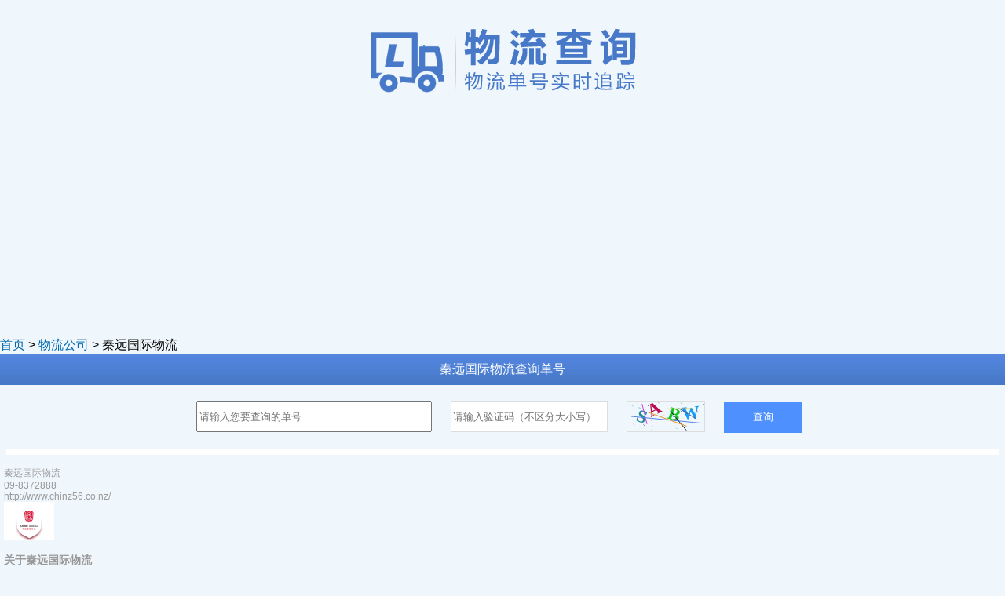

--- FILE ---
content_type: text/html; charset=utf-8
request_url: http://wuliudanhao.com/show-6-75-1.html
body_size: 5375
content:
<!DOCTYPE HTML>
<html>
<head>
<meta http-equiv="Content-Type" content="text/html; charset=utf-8" />
<meta name="viewport" content="width=device-width,minimum-scale=1.0,maximum-scale=1.0,user-scalable=no" />
<title>秦远国际物流单号查询</title>
<meta name="keywords" content="秦远国际物流">
<meta name="description" content="秦远国际物流公司是新西兰规模最大，物流服务项目涵盖范围最广的华人综合物流公司。秦远承接各种跨国空海运输业务（商业 个人），到门或到港任君选择">
<link rel="shortcut icon" href="/favicon.ico" />
<link rel="stylesheet" type="text/css" href="/skin/css/style.css?20260121023714" />
<meta name="baidu-site-verification" content="okY6nvhB5v" />
<meta http-equiv="Cache-Control" content="no-transform " />
<meta http-equiv="Cache-Control" content="no-siteapp" />
<link rel="shortcut icon" type="image/x-icon" href="/favicon.ico"/>
<script src="/skin/js/jquery-1.11.3.min.js"></script>
</head>
<body>
<header>
  <div id="logo"><a href="/"><img src="/skin/images/logo.png" alt="物流单号查询" ></a></div>
  </header>
<div class="ggdiv warp"> <ins class="adsbygoogle" style="display:block" data-ad-client="ca-pub-1778167623614072" data-ad-slot="6715455946" data-ad-format="auto"></ins> 
<script>( adsbygoogle = window.adsbygoogle || [] ).push( {} );</script> 
</div><!--[if IE]>
<script src="/skin/js/html5.js"></script>
<script src="/skin/js/excanvas.js"></script>
<![endif]-->
<script>
	//生成并渲染出验证码图形
	function draw(show_num) {
		var canvas_width = $('#canvas').width();
		var canvas_height = $('#canvas').height();
		var canvas = document.getElementById("canvas");//获取到canvas的对象，演员
		var context = canvas.getContext("2d");//获取到canvas画图的环境，演员表演的舞台
		canvas.width = canvas_width;
		canvas.height = canvas_height;
		var sCode = "A,B,C,E,F,G,H,J,K,L,M,N,P,Q,R,S,T,W,X,Y,Z,2,3,4,5,6,7,8,9";
		var aCode = sCode.split(",");
		var aLength = aCode.length;//获取到数组的长度
		for (var i = 0; i < 4; i++) { //这里的for循环可以控制验证码位数（如果想显示6位数，4改成6即可）
			var j = Math.floor(Math.random() * aLength);//获取到随机的索引值
			// var deg = Math.random() * 30 * Math.PI / 180;//产生0~30之间的随机弧度
			var deg = Math.random() - 0.5; //产生一个随机弧度
			var txt = aCode[j];//得到随机的一个内容
			show_num[i] = txt.toLowerCase();
			var x = 10 + i * 20;//文字在canvas上的x坐标
			var y = 20 + Math.random() * 8;//文字在canvas上的y坐标
			context.font = "bold 23px 微软雅黑";
			context.translate(x, y);
			context.rotate(deg);
			context.fillStyle = randomColor();
			context.fillText(txt, 0, 0);
			context.rotate(-deg);
			context.translate(-x, -y);
		}
		for (var i = 0; i <= 5; i++) { //验证码上显示线条
			context.strokeStyle = randomColor();
			context.beginPath();
			context.moveTo(Math.random() * canvas_width, Math.random() * canvas_height);
			context.lineTo(Math.random() * canvas_width, Math.random() * canvas_height);
			context.stroke();
		}
		for (var i = 0; i <= 30; i++) { //验证码上显示小点
			context.strokeStyle = randomColor();
			context.beginPath();
			var x = Math.random() * canvas_width;
			var y = Math.random() * canvas_height;
			context.moveTo(x, y);
			context.lineTo(x + 1, y + 1);
			context.stroke();
		}
	}
	//得到随机的颜色值
	function randomColor() {
		var r = Math.floor(Math.random() * 256);
		var g = Math.floor(Math.random() * 256);
		var b = Math.floor(Math.random() * 256);
		return "rgb(" + r + "," + g + "," + b + ")";
	}
</script>
<div class="crumbs"><a href="http://www.wuliudanhao.com">首页</a><span> &gt; </span><a href="/list-6-1.html">物流公司</a> > 秦远国际物流</div>
<nav class="header-nav">
	<h1>秦远国际物流查询单号</h1>
</nav>
<section>
	<div class="search-box">
		<div class="search-input">
			<input name="company" id="company" type="hidden" value="chinz56" />
			<input name="number" id="number" type="text" class="input-track hd40" placeholder="请输入您要查询的单号"
				spellcheck="false" />
			<input type="text" value="" placeholder="请输入验证码（不区分大小写）" class="input-val  hd40">
			<canvas id="canvas" class="hd40"></canvas>
			<input type="button" class="g-button g-button-submit g-button-track  hd40" name="search" id="search"
				value="查询">
		</div>
	</div>
	<div id="show" class="clear result-list"></div>
	<div class="resutl_box">
		<div class="important_infor clearfix"> </div>
	</div>
	<div class="foottxt" style="display:none"> 秦远国际物流查询单号:4072017201081秦远国际物流查询单号:暂未有新单号秦远国际物流查询单号:暂未有新单号秦远国际物流查询单号:暂未有新单号秦远国际物流查询单号:暂未有新单号秦远国际物流查询单号:暂未有新单号秦远国际物流查询单号:暂未有新单号秦远国际物流查询单号:暂未有新单号秦远国际物流查询单号:暂未有新单号</div>
</section>
<section class="info">
	<div class="contitle">秦远国际物流</div>
	<div class="contel">09-8372888</div>
	<div class="conurl">http://www.chinz56.co.nz/</div>
	<div class="con"><img alt="秦远国际物流" height="48" src="/uploadfile/2020/0826/20200826045921574.gif" />
<h3 class="div_h">关于秦远国际物流</h3>
<p>秦远国际物流公司是新西兰规模最大，物流服务项目涵盖范围最广的华人综合物流公司。秦远承接各种跨国空海运输业务（商业/个人），到门或到港任君选择；新西兰内陆运输为您搬家，货运，配送服务俯身定做，为您着想。</p>
<p>秦远国际物流（CHINZ LOGISTICS）业务简介</p>
<p>秦远空运快递业务</p>
<p>秦远物流是新西兰邮局特级代理，EMS速邮全球，邮费可达邮局零售价的6.5折。</p>
<p>每天发货，司机上门取货，提供专业包装箱。</p>
<p>秦远物流提供奶粉，红酒，保健品，商业或个人新西兰至中国运输门到门包税绿色通道，详情请至电我司询问。</p>
<p>秦远海运业务</p>
<p>秦远物流提供一流专业报关清关服务，无论出口报关还是进口清关，秦远物流会竭尽全力为您提供货物海关通关解决方案，及时更新海关进口商品减免目录，让你的商品进口更畅顺更省钱。为您提供一站式服务，愿意成为您坚实可靠的合作伙伴并且为您的进出口生意贡献我们的力量。</p>
<p>秦远拥有属于自己的500平米的海关监管仓（CCA)及农林部（MAF）监管仓(ATF),为您省去港口滞留费，承接仓储业务。</p>
<p>秦远拥有新西兰海关注册报关员，农林部注册检验员，为您提供专业报关，清关服务。</p>
<p>秦远拥有自己的洋人拆柜队伍，专业强壮人士为您服务。</p>
</div>
	<!--ul>
    <li>申通快递单查询单号格式为12位纯数字。查询时需要输入申通快递查询验证码，目前尚未支持批量查询功能；</li>
    <li>通过申通快递单号查询，能够跟踪到申通快递从扫描日期时间、送件途经地、跟踪扫描记录的所有环节；</li>
    <li>如果查询结果不正确时，请检查您输入的申通快递单号是否正确；</li>
    <li>如果查询高峰期，无法查询出结果时，请多试几次；</li>
  </ul-->
</section>
<script>
	$(document).ready(function () {

		var show_num = [];
		draw(show_num);
		$("#canvas").on('click', function () {
			draw(show_num);
		})


		$("#number").keydown(function (e) {
			var e = e || event,
				keycode = e.which || e.keyCode;
			if (keycode == 13) {
				var number = $('input[name=number]').val();
				//var card = $('input[name=idcard]').val();
				if (!number) {
					alert('物流单号不能为空！');
					return false;
				}
				$("#search").trigger("click");
			}
		});
		//#number end
		var flag = true;
		var myDate = new Date();
		$("#search").click(function () {

			var number = $('input[name=number]').val();
			var company = $('input[name=company]').val();
			//var card = $('input[name=idcard]').val();
			if (!number) {
				alert('物流单号不能为空！');
				return false;
			}
			/*验证码 开始*/

			var val = $(".input-val").val().toLowerCase();
			var num = show_num.join("");
			if (val == '') {
				alert('请输入验证码！');
				return false;
			}
			else {

				if (val != num) {
					alert('验证码错误！请重新输入！');
					$(".input-val").val('');
					// draw(show_num);
					return false;
				}

			}

			/*验证码 结束*/
			if (flag) {
				flag = false;
				var times = myDate.toLocaleDateString() + " " + myDate.getHours() + ":" + myDate.getMinutes() + ":" + myDate.getSeconds() + " " + myDate.getMilliseconds();
				console.log(times);

				//请求开始
				$.post("wl_api.php", {
					number: number,
					company: company
				},
					function (data) {
						$("#search").attr("disabled", true);
						//data start
						var str = '';
						var data = JSON.parse(data);
						if (data.status == 200) {
							switch (parseInt(data.state)) {
								case 0:
									data.state = "在途";
									break;
								case 1:
									data.state = "揽件";
									break;
								case 2:
									data.state = "寄送异常";
									break;
								case 3:
									data.state = "签收";
									break;
								case 4:
									data.state = "退签";
									break;
								case 5:
									data.state = "派件";
									break;
								case 6:
									data.state = "退回";
							}
							var list = data.list;
							var info_h = '<div class="infor_div"><span class="zt_span">' + data.state + '</span><span><em>单号:</em><em class="kd_phone">' + data.no + '</em></span></div>';
							var ul_0 = '<ul class="timeline">';
							var ul_1 = '</ul>';
							var li_0 = '<li class="marginbot"><div class="time_active"></div><div class="content_time orange"><p><span class="jiantou"></span><span class="time_s">';
							var li_i = '<li class="marginbot"><div class="time_normal"></div><div class="content_time"><p><span class="jiantou"></span><span class="time_s">';
							var li_2 = '</span></p><p><span class="kd_con">';
							var li_3 = '</span> </p></div></li>';

							for (var i in list) {
								if (i == 0) {
									str += li_0 + list[i].time + li_2 + list[i].content + li_3;
								}
								else if (i == list.length - 1) {
									str += li_i + list[i].time + li_2 + list[i].content + li_3;
								} else {
									str += li_i + list[i].time + li_2 + list[i].content + li_3;
								}
							}
							$(".important_infor").html(info_h + ul_0 + str + ul_1);

						} //if status
						else {
							var no_info = '<div class="sorry_bq"><p class="tips-icon-2">抱歉，您查询的快递单号暂时没有查询结果！</p><p>请核对快递公司名称和快递单号是否正确?</p><p>或提供快递公司信息继续查询</p><p class="p_lose js_close"></p></div>';
							$(".important_infor").html(no_info);
						}
						//data end
						$(".input-val").val('');
						/**/
						$("#search").attr("disabled", false);
						flag = true;

					});
				//请求结束
				$(document).ajaxStart(function () {
					console.log('ajax 开始');
				});
				$(document).ajaxComplete(function () {
					console.log("ajax 结束");
				})
			}




		});
		//#search end
	});
</script>
<div class="kkk"> 		 </div>
<script language="JavaScript" src="/api.php?op=count&id=75&modelid=12"></script>
<div class="ggdiv warp"> <ins class="adsbygoogle" style="display:block" data-ad-client="ca-pub-1778167623614072" data-ad-slot="6715455946" data-ad-format="auto"></ins> 
  <script>( adsbygoogle = window.adsbygoogle || [] ).push( {} );</script> 
</div>
<footer> &copy; copyright 2009-2020, <a href="http://www.wuliudanhao.com/" title="物流单号查询" target="_blank">物流单号查询</a>, all rights reserved. <br />
  本站技术支持QQ或微信：958818;<br />
  <div class="copyright">
    <div class="reprint"><b>免责声明：</b><br>
      1、文章部分文字与图片来源于网络，如有问题请联系我们<br>
      2、因编辑需要，文字和图片之间亦无必然联系，仅供参考。涉及转载的所有文章、图片、音频视频文件等资料，版权归版权所有人所有。<br>
      3、本文章内容若无意中侵犯了您的知识产权，请联系我们删除.联系方式：请邮件发送至958818@qq.com。</div>
  </div>
</footer>
<script>
var _hmt = _hmt || [];
(function() {
  var hm = document.createElement("script");
  hm.src = "https://hm.baidu.com/hm.js?40626ea5d524d25d9c2af229fd0d4e3e";
  var s = document.getElementsByTagName("script")[0]; 
  s.parentNode.insertBefore(hm, s);
})();	
</script> 
<script async src="https://pagead2.googlesyndication.com/pagead/js/adsbygoogle.js"></script>
</body></html>

--- FILE ---
content_type: text/html; charset=utf-8
request_url: https://www.google.com/recaptcha/api2/aframe
body_size: 269
content:
<!DOCTYPE HTML><html><head><meta http-equiv="content-type" content="text/html; charset=UTF-8"></head><body><script nonce="6QS5bB1hXmPj-zKaUmY_Yw">/** Anti-fraud and anti-abuse applications only. See google.com/recaptcha */ try{var clients={'sodar':'https://pagead2.googlesyndication.com/pagead/sodar?'};window.addEventListener("message",function(a){try{if(a.source===window.parent){var b=JSON.parse(a.data);var c=clients[b['id']];if(c){var d=document.createElement('img');d.src=c+b['params']+'&rc='+(localStorage.getItem("rc::a")?sessionStorage.getItem("rc::b"):"");window.document.body.appendChild(d);sessionStorage.setItem("rc::e",parseInt(sessionStorage.getItem("rc::e")||0)+1);localStorage.setItem("rc::h",'1768934236553');}}}catch(b){}});window.parent.postMessage("_grecaptcha_ready", "*");}catch(b){}</script></body></html>

--- FILE ---
content_type: text/css
request_url: http://wuliudanhao.com/skin/css/style.css?20260121023714
body_size: 3005
content:
@charset "utf-8";
html, body {
	background: #f0f7fc;
	text-align: left;
	font: 100% "Microsoft YaHei", Verdana, arial, sans-serif;
}
html, body, h1, h2, p, span, a, div, ol, ul, li, table, tbody, tfoot, thead, tr, th, td, canvas {
	margin: 0;
	padding: 0;
}
a {
	color: #006aad;
	text-decoration: none
}
a:hover {
	color: red;
	text-decoration: underline
}
.red {
	color: #F00;
}
.clear {
	clear: both;
}
section {
	padding: 0 0.5rem;
}
footer {
	font-size: 0.75rem;
	color: #ccc;
	text-align: center;
	border-top: 1px solid #D7D7D7;
	width: 95%;
	margin: 10px auto;
	padding: 5px
}
footer a {
	color: #ccc;
}
h1 {
	font-size: 1rem;
	margin-bottom: 10px;
	padding-top: 10px;
	color: #FFF;
	font-weight: normal
}
table {
	border-collapse: collapse;
	border-spacing: 0;
}
.info {
	text-align: left;
	padding: 5px;
	color: #999;
	margin-top: 10px;
	font-size: 0.75rem;
}
.info ul {
	margin-left: 20px;
	font-size: 0.875rem;
	line-height: 150%;
}
/*submit*/
.search-box {
	width: 800px;
	margin: 0 auto;
}
.search-box input,.search-box canvas{
	margin: 0 10px;
}
.search-box .hd40 {
	height: 40px;
}
.search-box .input-val {
	width: 200px;
	border: 1px solid #ddd;
	box-sizing: border-box;
}
.search-box #canvas {
	vertical-align: middle;
	box-sizing: border-box;
	border: 1px solid #ddd;
	cursor: pointer;
	width: 100px;
}
.search-box .input-track {
	box-sizing: border-box;
	width: 300px;
}
.search-box #search {
	width: 100px;
	box-sizing: border-box;
	cursor: pointer;
	background: #4d90fe;
	color: #fff;
	border: none;
}
/*head*/
#logo {
	margin: 20px 0;
	text-align: center
}
#logo img {
	max-width: 100%;
}
/*index*/
.index-sc {
	padding: 0;
}
/*nav*/
.header-nav {
	height: 40px;
	overflow: hidden;
	position: relative;
	background-image: linear-gradient(top, #5587E2 0, #4678C6 100%);
	background-image: -o-linear-gradient(top, #5587E2 0, #4678C6 100%);
	background-image: -moz-linear-gradient(top, #5587E2 0, #4678C6 100%);
	background-image: -webkit-linear-gradient(top, #5587E2 0, #4678C6 100%);
	background-image: -ms-linear-gradient(#5587E2, #4678C6);
	background-image: -webkit-gradient(linear, 0 0, 0 100%, from(#5587E2), to(#4678C6));
	background-image: -webkit-gradient(linear, left top, left bottom, color-stop(0, #5587E2), color-stop(1, #4678C6));
	background-color: #4C7ED1;
	margin-bottom: 20px;
	text-align: center
}

/*单号查询开始*/
.resutl_box b, .resutl_box em, .resutl_box i {
	font-style: normal;
	font-weight: normal;
}
.resutl_box {
	padding: 0 0.625rem;
	background-color: #fff;
}
.important_infor {
	padding: 0.5rem 0.5rem 0 0.5rem;
}
.express_infor h3 {
	font-size: 1rem;
	padding: 0 0.5rem;
}
.important_infor img {
	width: 2.5rem;
	border-radius: 25rem;
	float: left;
	margin-right: 0.5rem;
}
.infor_div span {
	color: #666666;
	font-size: 0.875rem;
	padding-right: 0.875rem;
}
.important_infor .zt_span {
	background: url(/skin/images/kuaidi/icon_7.png) left center no-repeat;
	background-size: 0.8rem 0.8rem;
	padding-left: 1rem;
	color: #40a3f8;
}
.timeline {
	padding: 0.5rem 0.5rem;
}
.timeline li {
	display: -webkit-box;
	-webkit-box-align: center;
	color: #777;
	border-left: 1px solid #cdcdcd;
	padding: 0.5rem;
	position: relative;
}
.timeline li.marginbot {
	color: #000;
}
.time_active {
	width: 1rem;
	height: 2.0625rem;
	display: inline-block;
	position: absolute;
}
.time_normal {
	width: 1rem;
	height: 2.0625rem;
	display: inline-block;
	position: absolute;
	background: url(/skin/images/kuaidi/icon_6.png) center center no-repeat;
	background-size: 1rem auto;
	top: 0;
	left: -0.5rem;
}
.time_active {
	background: url(/skin/images/kuaidi/icon_5.png) center center no-repeat;
	left: -0.5rem;
	background-size: 1rem auto;
	top: 0;
}
.content_time {
	-webkit-box-flex: 1;
	padding: 0 0.625rem;
	font-size: 0.875rem;
	border-bottom: 1px solid #dddddd;
	padding-bottom: 0.875rem
}
/*---签收-*/
.express_infor {
	display: inline-block;
	width: 100%;
	height: 1rem;
}
.express_infor span {
	font-size: .75rem;
	margin-right: 0.4rem;
	display: inline-block;
	line-height: 1rem;
}
.iconiphone {
	width: .6rem;
	height: .6rem;
	background: url(/skin/images/kuaidi/iconiphone.png) no-repeat;
	display: inline-block;
	background-size: contain;
	vertical-align: middle;
}
.gwicon {
	width: .6rem;
	height: .6rem;
	background: url(/skin/images/kuaidi/icon2.png) no-repeat;
	display: inline-block;
	background-size: contain;
	vertical-align: middle;
}
.qsicon {
	width: .6rem;
	height: .6rem;
	background: url(/skin/images/kuaidi/ydicon.png) no-repeat;
	display: inline-block;
	background-size: contain;
	vertical-align: middle;
}
/*---在途-*/
.infor_div {
	padding: 5px 0;
}
.zt_span {
	background: url(/skin/images/kuaidi/icon_7.png) left center no-repeat;
	background-size: 0.8rem 0.8rem;
	padding-left: 1rem;
}
/*单号查询结束*/
#show {
	padding: 10px 0px;
}
.showtb {
	border-top: 1px solid #DDD;
	border-left: 1px solid #DDD;
	border-collapse: collapse;
	background: white;
	table-layout: fixed;
	margin-bottom: 5px;
}
.showtb a {
	font-size: 110%;
}
.showtb td, .showtb th {
	padding: 4px 10px;
	border-bottom: 1px solid #DDD;
	border-right: 1px solid #DDD;
	vertical-align: top;
}
.showtb th {
	text-align: left;
}
.dl-list dt {
	color: #fff;
	font-weight: bold;
	border-bottom: 1px solid #D4D4D4;
	display: block;
	width: 100%;
	float: left;
	padding: 10px 0px;
	text-align: center;
	background-color: #4779C8;
	;
}
.dl-list dd {
	width: 100%;
	display: block;
	margin: 0px;
	padding: 0px;
	float: left;
}
.dl-list dd a {
	-webkit-box-flex: 1;
	white-space: nowrap;
	text-overflow: ellipsis;
	overflow: hidden;
	float: left;
	height: 48px;
	line-height: 48px;
	border-bottom: 1px solid #D4D4D4;
	border-right: 1px solid #D4D4D4;
	text-align: center;
	display: inline-block;
	width: 33%;
}
.dl-list dd span {
	-webkit-box-flex: 1;
	white-space: nowrap;
	text-overflow: ellipsis;
	overflow: hidden;
	float: left;
	border-bottom: 1px solid #D4D4D4;
	border-right: 1px solid #D4D4D4;
	text-align: center;
	display: inline-block;
	width: 33%;
}
.dl-list dd span img {
	max-width: 100%;
}
.dl-list .dl-en a {
	font-size: 1.2rem;
	width: 19.6%;
}
.dl-list-first dd a {
	height: 38px;
	line-height: 38px;
	width: 39px;
	font-size: 16px;
}
/*add2dest*/
.popCls {
	position: absolute;
	right: 4px;
	top: 8px;
	height: 3px;
	width: 12px;
	background: white;
	color: white;
	font: bold 3.25em/0 arial;
	-webkit-transform: rotate(45deg);
	border-radius: .02em;
}
.popCls::after {
	content: ".";
	position: absolute;
	top: 0;
	right: 0;
	height: 3px;
	width: 12px;
	overflow: hidden;
	background: white;
	-webkit-transform: rotate(90deg);
	border-radius: .02em;
}
.link {
	margin: 20px auto;
}
.copyright {
}
.foottxt {
	text-align: center;
}
.foottxt a {
	color: #F00;
	text-decoration: underline;
}
.result-list li {
	display: -webkit-box;
	-webkit-box-align: center;
	overflow: hidden;
	padding: 0.625rem 0;
	color: #878787;
	background-color: #f7f7f7;
	border-bottom: 1px solid #dadada;
}
.result-list li.last {
	color: #ff7f02;
	background-color: #fff;
}
.result-list li .col1, .result-list li .col2, .result-list li .col3 {
	display: block;
}
.result-list li .col1 {
	width: 95px;
	font-weight: bold;
	font-family: Helvetica, Arial, sans-serif;
	text-align: center;
}
.result-list li .col2 {
	width: 20px;
	position: relative;
}
.result-list li .col3 {
	-webkit-box-flex: 1;
	line-height: 22px;
	margin-left: 5px;
}
.result-list li .col1 dt {
}
.result-list li .col1 dd {
	margin: auto;
	margin-top: 5px;
	color: #C8C8C8;
	font-size: 110%
}
.result-list li .col2 .line1, .result-list li .col2 .line2 {
	position: absolute;
	z-index: 1;
	left: 0;
	width: 7px;
	height: 10em;
	border-right: 2px solid #bebebe;
}
.result-list li .col2 .line1 {
	top: -10em;
}
.result-list li .col2 .line2 {
	top: 0;
}
.result-list li.first .col2 .line1 {
	border-right: none;
}
.result-list li.last .col2 .line2 {
	border-right: none;
}
.result-list li .col2 .point {
	position: absolute;
	z-index: 2;
	top: -8px;
	left: 0;
	width: 16px;
	height: 16px;
	border-radius: 8px;
	background-color: #bebebe;
}
.result-list li.last .col2 .point {
	background-color: #ff7f02;
}
.result-list li.first .col2 .point {
	background-color: #66cc00;
}
.result-list li.finish {
	position: relative;
}
.result-list li.finish .col2 .point {
	background-color: #ef5858;
}
.result-list li.finish .point::before {
	content: ".";
	position: absolute;
	top: 9px;
	left: 1px;
	height: 2px;
	width: 6px;
	overflow: hidden;
	background: #FFF;
	-webkit-transform: rotate(45deg);
	border-radius: .02em;
}
.result-list li.finish .point::after {
	content: ".";
	position: absolute;
	top: 8px;
	right: 0px;
	height: 2px;
	width: 12px;
	overflow: hidden;
	background: #FFF;
	-webkit-transform: rotate(135deg);
	border-radius: .02em;
}
.result-list li.usertime {
	padding-left: 10px;
	background-color: #ffffff;
	text-align: left;
	line-height: 22px;
}
.result-list li.usertime span {
	margin-right: 5px
}
/*热门查询*/
.dl-list dd a .img_none{
	display:block;
	max-width:100%;
	display:none;
	}
@media (max-width:800px) {
.search-box {
	width: 100%;
}
.search-box input,.search-box canvas{
	margin: 0 1%;
}
.search-box .hd40 {
	height: 40px;
}
.search-box .input-track {
	width: 98%;
	display: block;
	margin-bottom: 10px;
}
.search-box .input-val {
	width: 60%;
}
.search-box #canvas {
width: 96px;
}
.search-box #search {
width: 98%;
display: block;
margin: 10px 0;
}	
}